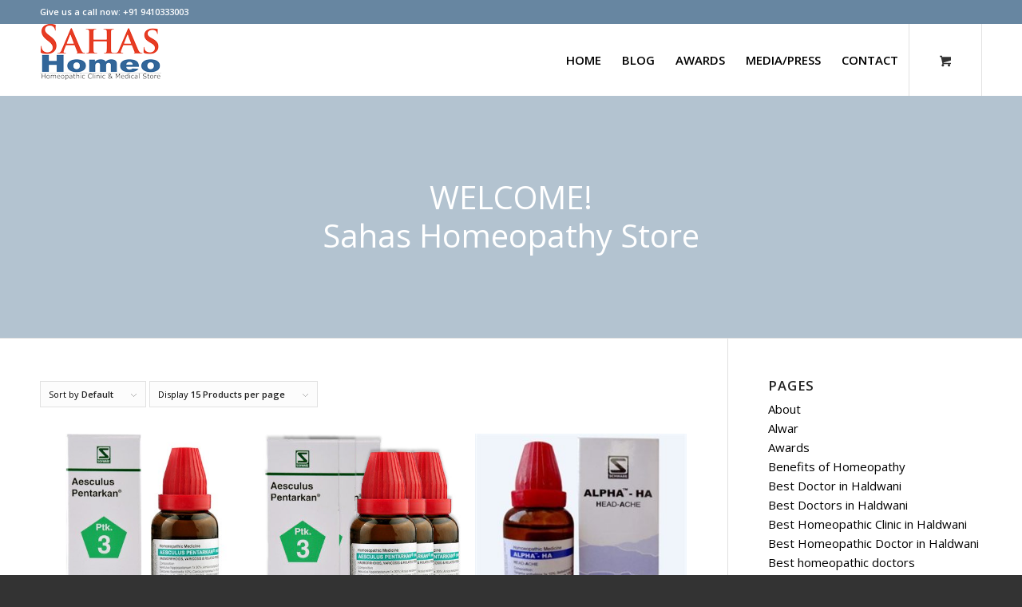

--- FILE ---
content_type: text/html; charset=UTF-8
request_url: https://sahashomeopathic.com/product-category/specific-drops/dr-willmar-schwabe-india-specific-drops/
body_size: 16382
content:
<!DOCTYPE html>
<html lang="en-US" class="html_stretched responsive av-preloader-disabled  html_header_top html_logo_left html_main_nav_header html_menu_right html_slim html_header_sticky html_header_shrinking html_header_topbar_active html_mobile_menu_phone html_header_searchicon_disabled html_content_align_center html_header_unstick_top html_header_stretch_disabled html_minimal_header html_av-submenu-hidden html_av-submenu-display-click html_av-overlay-side html_av-overlay-side-classic html_av-submenu-clone html_entry_id_16152 html_cart_at_menu av-cookies-no-cookie-consent av-no-preview av-default-lightbox html_text_menu_active av-mobile-menu-switch-default">
<head>
<meta charset="UTF-8" />
<meta name="robots" content="noindex, follow" />


<!-- mobile setting -->
<meta name="viewport" content="width=device-width, initial-scale=1">

<!-- Scripts/CSS and wp_head hook -->
<title>Dr. Willmar Schwabe India &#8211; Homeopathic Clinic Haldwani, Nainital, Uttarakhand</title>
<meta name='robots' content='max-image-preview:large' />
<style type="text/css">@font-face { font-family: 'star'; src: url('https://sahashomeopathic.com/wp-content/plugins/woocommerce/assets/fonts/star.eot'); src: url('https://sahashomeopathic.com/wp-content/plugins/woocommerce/assets/fonts/star.eot?#iefix') format('embedded-opentype'), 	  url('https://sahashomeopathic.com/wp-content/plugins/woocommerce/assets/fonts/star.woff') format('woff'), 	  url('https://sahashomeopathic.com/wp-content/plugins/woocommerce/assets/fonts/star.ttf') format('truetype'), 	  url('https://sahashomeopathic.com/wp-content/plugins/woocommerce/assets/fonts/star.svg#star') format('svg'); font-weight: normal; font-style: normal;  } @font-face { font-family: 'WooCommerce'; src: url('https://sahashomeopathic.com/wp-content/plugins/woocommerce/assets/fonts/WooCommerce.eot'); src: url('https://sahashomeopathic.com/wp-content/plugins/woocommerce/assets/fonts/WooCommerce.eot?#iefix') format('embedded-opentype'), 	  url('https://sahashomeopathic.com/wp-content/plugins/woocommerce/assets/fonts/WooCommerce.woff') format('woff'), 	  url('https://sahashomeopathic.com/wp-content/plugins/woocommerce/assets/fonts/WooCommerce.ttf') format('truetype'), 	  url('https://sahashomeopathic.com/wp-content/plugins/woocommerce/assets/fonts/WooCommerce.svg#WooCommerce') format('svg'); font-weight: normal; font-style: normal;  } </style><link rel="alternate" type="application/rss+xml" title="Homeopathic Clinic Haldwani, Nainital, Uttarakhand &raquo; Feed" href="https://sahashomeopathic.com/feed/" />
<link rel="alternate" type="application/rss+xml" title="Homeopathic Clinic Haldwani, Nainital, Uttarakhand &raquo; Dr. Willmar Schwabe India Category Feed" href="https://sahashomeopathic.com/product-category/specific-drops/dr-willmar-schwabe-india-specific-drops/feed/" />

<!-- google webfont font replacement -->

			<script type='text/javascript'>

				(function() {

					/*	check if webfonts are disabled by user setting via cookie - or user must opt in.	*/
					var html = document.getElementsByTagName('html')[0];
					var cookie_check = html.className.indexOf('av-cookies-needs-opt-in') >= 0 || html.className.indexOf('av-cookies-can-opt-out') >= 0;
					var allow_continue = true;
					var silent_accept_cookie = html.className.indexOf('av-cookies-user-silent-accept') >= 0;

					if( cookie_check && ! silent_accept_cookie )
					{
						if( ! document.cookie.match(/aviaCookieConsent/) || html.className.indexOf('av-cookies-session-refused') >= 0 )
						{
							allow_continue = false;
						}
						else
						{
							if( ! document.cookie.match(/aviaPrivacyRefuseCookiesHideBar/) )
							{
								allow_continue = false;
							}
							else if( ! document.cookie.match(/aviaPrivacyEssentialCookiesEnabled/) )
							{
								allow_continue = false;
							}
							else if( document.cookie.match(/aviaPrivacyGoogleWebfontsDisabled/) )
							{
								allow_continue = false;
							}
						}
					}

					if( allow_continue )
					{
						var f = document.createElement('link');

						f.type 	= 'text/css';
						f.rel 	= 'stylesheet';
						f.href 	= 'https://fonts.googleapis.com/css?family=Open+Sans:400,600&display=auto';
						f.id 	= 'avia-google-webfont';

						document.getElementsByTagName('head')[0].appendChild(f);
					}
				})();

			</script>
			<style id='wp-img-auto-sizes-contain-inline-css' type='text/css'>
img:is([sizes=auto i],[sizes^="auto," i]){contain-intrinsic-size:3000px 1500px}
/*# sourceURL=wp-img-auto-sizes-contain-inline-css */
</style>

<style id='wp-emoji-styles-inline-css' type='text/css'>

	img.wp-smiley, img.emoji {
		display: inline !important;
		border: none !important;
		box-shadow: none !important;
		height: 1em !important;
		width: 1em !important;
		margin: 0 0.07em !important;
		vertical-align: -0.1em !important;
		background: none !important;
		padding: 0 !important;
	}
/*# sourceURL=wp-emoji-styles-inline-css */
</style>
<link rel='stylesheet' id='wp-block-library-css' href='https://sahashomeopathic.com/wp-includes/css/dist/block-library/style.min.css?ver=6.9' type='text/css' media='all' />
<link rel='stylesheet' id='wc-blocks-style-css' href='https://sahashomeopathic.com/wp-content/plugins/woocommerce/assets/client/blocks/wc-blocks.css?ver=wc-10.4.3' type='text/css' media='all' />
<style id='global-styles-inline-css' type='text/css'>
:root{--wp--preset--aspect-ratio--square: 1;--wp--preset--aspect-ratio--4-3: 4/3;--wp--preset--aspect-ratio--3-4: 3/4;--wp--preset--aspect-ratio--3-2: 3/2;--wp--preset--aspect-ratio--2-3: 2/3;--wp--preset--aspect-ratio--16-9: 16/9;--wp--preset--aspect-ratio--9-16: 9/16;--wp--preset--color--black: #000000;--wp--preset--color--cyan-bluish-gray: #abb8c3;--wp--preset--color--white: #ffffff;--wp--preset--color--pale-pink: #f78da7;--wp--preset--color--vivid-red: #cf2e2e;--wp--preset--color--luminous-vivid-orange: #ff6900;--wp--preset--color--luminous-vivid-amber: #fcb900;--wp--preset--color--light-green-cyan: #7bdcb5;--wp--preset--color--vivid-green-cyan: #00d084;--wp--preset--color--pale-cyan-blue: #8ed1fc;--wp--preset--color--vivid-cyan-blue: #0693e3;--wp--preset--color--vivid-purple: #9b51e0;--wp--preset--color--metallic-red: #b02b2c;--wp--preset--color--maximum-yellow-red: #edae44;--wp--preset--color--yellow-sun: #eeee22;--wp--preset--color--palm-leaf: #83a846;--wp--preset--color--aero: #7bb0e7;--wp--preset--color--old-lavender: #745f7e;--wp--preset--color--steel-teal: #5f8789;--wp--preset--color--raspberry-pink: #d65799;--wp--preset--color--medium-turquoise: #4ecac2;--wp--preset--gradient--vivid-cyan-blue-to-vivid-purple: linear-gradient(135deg,rgb(6,147,227) 0%,rgb(155,81,224) 100%);--wp--preset--gradient--light-green-cyan-to-vivid-green-cyan: linear-gradient(135deg,rgb(122,220,180) 0%,rgb(0,208,130) 100%);--wp--preset--gradient--luminous-vivid-amber-to-luminous-vivid-orange: linear-gradient(135deg,rgb(252,185,0) 0%,rgb(255,105,0) 100%);--wp--preset--gradient--luminous-vivid-orange-to-vivid-red: linear-gradient(135deg,rgb(255,105,0) 0%,rgb(207,46,46) 100%);--wp--preset--gradient--very-light-gray-to-cyan-bluish-gray: linear-gradient(135deg,rgb(238,238,238) 0%,rgb(169,184,195) 100%);--wp--preset--gradient--cool-to-warm-spectrum: linear-gradient(135deg,rgb(74,234,220) 0%,rgb(151,120,209) 20%,rgb(207,42,186) 40%,rgb(238,44,130) 60%,rgb(251,105,98) 80%,rgb(254,248,76) 100%);--wp--preset--gradient--blush-light-purple: linear-gradient(135deg,rgb(255,206,236) 0%,rgb(152,150,240) 100%);--wp--preset--gradient--blush-bordeaux: linear-gradient(135deg,rgb(254,205,165) 0%,rgb(254,45,45) 50%,rgb(107,0,62) 100%);--wp--preset--gradient--luminous-dusk: linear-gradient(135deg,rgb(255,203,112) 0%,rgb(199,81,192) 50%,rgb(65,88,208) 100%);--wp--preset--gradient--pale-ocean: linear-gradient(135deg,rgb(255,245,203) 0%,rgb(182,227,212) 50%,rgb(51,167,181) 100%);--wp--preset--gradient--electric-grass: linear-gradient(135deg,rgb(202,248,128) 0%,rgb(113,206,126) 100%);--wp--preset--gradient--midnight: linear-gradient(135deg,rgb(2,3,129) 0%,rgb(40,116,252) 100%);--wp--preset--font-size--small: 1rem;--wp--preset--font-size--medium: 1.125rem;--wp--preset--font-size--large: 1.75rem;--wp--preset--font-size--x-large: clamp(1.75rem, 3vw, 2.25rem);--wp--preset--spacing--20: 0.44rem;--wp--preset--spacing--30: 0.67rem;--wp--preset--spacing--40: 1rem;--wp--preset--spacing--50: 1.5rem;--wp--preset--spacing--60: 2.25rem;--wp--preset--spacing--70: 3.38rem;--wp--preset--spacing--80: 5.06rem;--wp--preset--shadow--natural: 6px 6px 9px rgba(0, 0, 0, 0.2);--wp--preset--shadow--deep: 12px 12px 50px rgba(0, 0, 0, 0.4);--wp--preset--shadow--sharp: 6px 6px 0px rgba(0, 0, 0, 0.2);--wp--preset--shadow--outlined: 6px 6px 0px -3px rgb(255, 255, 255), 6px 6px rgb(0, 0, 0);--wp--preset--shadow--crisp: 6px 6px 0px rgb(0, 0, 0);}:root { --wp--style--global--content-size: 800px;--wp--style--global--wide-size: 1130px; }:where(body) { margin: 0; }.wp-site-blocks > .alignleft { float: left; margin-right: 2em; }.wp-site-blocks > .alignright { float: right; margin-left: 2em; }.wp-site-blocks > .aligncenter { justify-content: center; margin-left: auto; margin-right: auto; }:where(.is-layout-flex){gap: 0.5em;}:where(.is-layout-grid){gap: 0.5em;}.is-layout-flow > .alignleft{float: left;margin-inline-start: 0;margin-inline-end: 2em;}.is-layout-flow > .alignright{float: right;margin-inline-start: 2em;margin-inline-end: 0;}.is-layout-flow > .aligncenter{margin-left: auto !important;margin-right: auto !important;}.is-layout-constrained > .alignleft{float: left;margin-inline-start: 0;margin-inline-end: 2em;}.is-layout-constrained > .alignright{float: right;margin-inline-start: 2em;margin-inline-end: 0;}.is-layout-constrained > .aligncenter{margin-left: auto !important;margin-right: auto !important;}.is-layout-constrained > :where(:not(.alignleft):not(.alignright):not(.alignfull)){max-width: var(--wp--style--global--content-size);margin-left: auto !important;margin-right: auto !important;}.is-layout-constrained > .alignwide{max-width: var(--wp--style--global--wide-size);}body .is-layout-flex{display: flex;}.is-layout-flex{flex-wrap: wrap;align-items: center;}.is-layout-flex > :is(*, div){margin: 0;}body .is-layout-grid{display: grid;}.is-layout-grid > :is(*, div){margin: 0;}body{padding-top: 0px;padding-right: 0px;padding-bottom: 0px;padding-left: 0px;}a:where(:not(.wp-element-button)){text-decoration: underline;}:root :where(.wp-element-button, .wp-block-button__link){background-color: #32373c;border-width: 0;color: #fff;font-family: inherit;font-size: inherit;font-style: inherit;font-weight: inherit;letter-spacing: inherit;line-height: inherit;padding-top: calc(0.667em + 2px);padding-right: calc(1.333em + 2px);padding-bottom: calc(0.667em + 2px);padding-left: calc(1.333em + 2px);text-decoration: none;text-transform: inherit;}.has-black-color{color: var(--wp--preset--color--black) !important;}.has-cyan-bluish-gray-color{color: var(--wp--preset--color--cyan-bluish-gray) !important;}.has-white-color{color: var(--wp--preset--color--white) !important;}.has-pale-pink-color{color: var(--wp--preset--color--pale-pink) !important;}.has-vivid-red-color{color: var(--wp--preset--color--vivid-red) !important;}.has-luminous-vivid-orange-color{color: var(--wp--preset--color--luminous-vivid-orange) !important;}.has-luminous-vivid-amber-color{color: var(--wp--preset--color--luminous-vivid-amber) !important;}.has-light-green-cyan-color{color: var(--wp--preset--color--light-green-cyan) !important;}.has-vivid-green-cyan-color{color: var(--wp--preset--color--vivid-green-cyan) !important;}.has-pale-cyan-blue-color{color: var(--wp--preset--color--pale-cyan-blue) !important;}.has-vivid-cyan-blue-color{color: var(--wp--preset--color--vivid-cyan-blue) !important;}.has-vivid-purple-color{color: var(--wp--preset--color--vivid-purple) !important;}.has-metallic-red-color{color: var(--wp--preset--color--metallic-red) !important;}.has-maximum-yellow-red-color{color: var(--wp--preset--color--maximum-yellow-red) !important;}.has-yellow-sun-color{color: var(--wp--preset--color--yellow-sun) !important;}.has-palm-leaf-color{color: var(--wp--preset--color--palm-leaf) !important;}.has-aero-color{color: var(--wp--preset--color--aero) !important;}.has-old-lavender-color{color: var(--wp--preset--color--old-lavender) !important;}.has-steel-teal-color{color: var(--wp--preset--color--steel-teal) !important;}.has-raspberry-pink-color{color: var(--wp--preset--color--raspberry-pink) !important;}.has-medium-turquoise-color{color: var(--wp--preset--color--medium-turquoise) !important;}.has-black-background-color{background-color: var(--wp--preset--color--black) !important;}.has-cyan-bluish-gray-background-color{background-color: var(--wp--preset--color--cyan-bluish-gray) !important;}.has-white-background-color{background-color: var(--wp--preset--color--white) !important;}.has-pale-pink-background-color{background-color: var(--wp--preset--color--pale-pink) !important;}.has-vivid-red-background-color{background-color: var(--wp--preset--color--vivid-red) !important;}.has-luminous-vivid-orange-background-color{background-color: var(--wp--preset--color--luminous-vivid-orange) !important;}.has-luminous-vivid-amber-background-color{background-color: var(--wp--preset--color--luminous-vivid-amber) !important;}.has-light-green-cyan-background-color{background-color: var(--wp--preset--color--light-green-cyan) !important;}.has-vivid-green-cyan-background-color{background-color: var(--wp--preset--color--vivid-green-cyan) !important;}.has-pale-cyan-blue-background-color{background-color: var(--wp--preset--color--pale-cyan-blue) !important;}.has-vivid-cyan-blue-background-color{background-color: var(--wp--preset--color--vivid-cyan-blue) !important;}.has-vivid-purple-background-color{background-color: var(--wp--preset--color--vivid-purple) !important;}.has-metallic-red-background-color{background-color: var(--wp--preset--color--metallic-red) !important;}.has-maximum-yellow-red-background-color{background-color: var(--wp--preset--color--maximum-yellow-red) !important;}.has-yellow-sun-background-color{background-color: var(--wp--preset--color--yellow-sun) !important;}.has-palm-leaf-background-color{background-color: var(--wp--preset--color--palm-leaf) !important;}.has-aero-background-color{background-color: var(--wp--preset--color--aero) !important;}.has-old-lavender-background-color{background-color: var(--wp--preset--color--old-lavender) !important;}.has-steel-teal-background-color{background-color: var(--wp--preset--color--steel-teal) !important;}.has-raspberry-pink-background-color{background-color: var(--wp--preset--color--raspberry-pink) !important;}.has-medium-turquoise-background-color{background-color: var(--wp--preset--color--medium-turquoise) !important;}.has-black-border-color{border-color: var(--wp--preset--color--black) !important;}.has-cyan-bluish-gray-border-color{border-color: var(--wp--preset--color--cyan-bluish-gray) !important;}.has-white-border-color{border-color: var(--wp--preset--color--white) !important;}.has-pale-pink-border-color{border-color: var(--wp--preset--color--pale-pink) !important;}.has-vivid-red-border-color{border-color: var(--wp--preset--color--vivid-red) !important;}.has-luminous-vivid-orange-border-color{border-color: var(--wp--preset--color--luminous-vivid-orange) !important;}.has-luminous-vivid-amber-border-color{border-color: var(--wp--preset--color--luminous-vivid-amber) !important;}.has-light-green-cyan-border-color{border-color: var(--wp--preset--color--light-green-cyan) !important;}.has-vivid-green-cyan-border-color{border-color: var(--wp--preset--color--vivid-green-cyan) !important;}.has-pale-cyan-blue-border-color{border-color: var(--wp--preset--color--pale-cyan-blue) !important;}.has-vivid-cyan-blue-border-color{border-color: var(--wp--preset--color--vivid-cyan-blue) !important;}.has-vivid-purple-border-color{border-color: var(--wp--preset--color--vivid-purple) !important;}.has-metallic-red-border-color{border-color: var(--wp--preset--color--metallic-red) !important;}.has-maximum-yellow-red-border-color{border-color: var(--wp--preset--color--maximum-yellow-red) !important;}.has-yellow-sun-border-color{border-color: var(--wp--preset--color--yellow-sun) !important;}.has-palm-leaf-border-color{border-color: var(--wp--preset--color--palm-leaf) !important;}.has-aero-border-color{border-color: var(--wp--preset--color--aero) !important;}.has-old-lavender-border-color{border-color: var(--wp--preset--color--old-lavender) !important;}.has-steel-teal-border-color{border-color: var(--wp--preset--color--steel-teal) !important;}.has-raspberry-pink-border-color{border-color: var(--wp--preset--color--raspberry-pink) !important;}.has-medium-turquoise-border-color{border-color: var(--wp--preset--color--medium-turquoise) !important;}.has-vivid-cyan-blue-to-vivid-purple-gradient-background{background: var(--wp--preset--gradient--vivid-cyan-blue-to-vivid-purple) !important;}.has-light-green-cyan-to-vivid-green-cyan-gradient-background{background: var(--wp--preset--gradient--light-green-cyan-to-vivid-green-cyan) !important;}.has-luminous-vivid-amber-to-luminous-vivid-orange-gradient-background{background: var(--wp--preset--gradient--luminous-vivid-amber-to-luminous-vivid-orange) !important;}.has-luminous-vivid-orange-to-vivid-red-gradient-background{background: var(--wp--preset--gradient--luminous-vivid-orange-to-vivid-red) !important;}.has-very-light-gray-to-cyan-bluish-gray-gradient-background{background: var(--wp--preset--gradient--very-light-gray-to-cyan-bluish-gray) !important;}.has-cool-to-warm-spectrum-gradient-background{background: var(--wp--preset--gradient--cool-to-warm-spectrum) !important;}.has-blush-light-purple-gradient-background{background: var(--wp--preset--gradient--blush-light-purple) !important;}.has-blush-bordeaux-gradient-background{background: var(--wp--preset--gradient--blush-bordeaux) !important;}.has-luminous-dusk-gradient-background{background: var(--wp--preset--gradient--luminous-dusk) !important;}.has-pale-ocean-gradient-background{background: var(--wp--preset--gradient--pale-ocean) !important;}.has-electric-grass-gradient-background{background: var(--wp--preset--gradient--electric-grass) !important;}.has-midnight-gradient-background{background: var(--wp--preset--gradient--midnight) !important;}.has-small-font-size{font-size: var(--wp--preset--font-size--small) !important;}.has-medium-font-size{font-size: var(--wp--preset--font-size--medium) !important;}.has-large-font-size{font-size: var(--wp--preset--font-size--large) !important;}.has-x-large-font-size{font-size: var(--wp--preset--font-size--x-large) !important;}
/*# sourceURL=global-styles-inline-css */
</style>

<style id='woocommerce-inline-inline-css' type='text/css'>
.woocommerce form .form-row .required { visibility: visible; }
/*# sourceURL=woocommerce-inline-inline-css */
</style>
<link rel='stylesheet' id='avia-merged-styles-css' href='https://sahashomeopathic.com/wp-content/uploads/dynamic_avia/avia-merged-styles-52ad3c344b60925e0172ad1fa299561f---694f919c7bc83.css' type='text/css' media='all' />
<script type="text/javascript" src="https://sahashomeopathic.com/wp-includes/js/jquery/jquery.min.js?ver=3.7.1" id="jquery-core-js"></script>
<script type="text/javascript" src="https://sahashomeopathic.com/wp-includes/js/jquery/jquery-migrate.min.js?ver=3.4.1" id="jquery-migrate-js"></script>
<script type="text/javascript" src="https://sahashomeopathic.com/wp-content/plugins/woocommerce/assets/js/js-cookie/js.cookie.min.js?ver=2.1.4-wc.10.4.3" id="wc-js-cookie-js" defer="defer" data-wp-strategy="defer"></script>
<script type="text/javascript" id="wc-cart-fragments-js-extra">
/* <![CDATA[ */
var wc_cart_fragments_params = {"ajax_url":"/wp-admin/admin-ajax.php","wc_ajax_url":"/?wc-ajax=%%endpoint%%","cart_hash_key":"wc_cart_hash_96d56f2ce5464c5cffdf342e90c7b056","fragment_name":"wc_fragments_96d56f2ce5464c5cffdf342e90c7b056","request_timeout":"5000"};
//# sourceURL=wc-cart-fragments-js-extra
/* ]]> */
</script>
<script type="text/javascript" src="https://sahashomeopathic.com/wp-content/plugins/woocommerce/assets/js/frontend/cart-fragments.min.js?ver=10.4.3" id="wc-cart-fragments-js" defer="defer" data-wp-strategy="defer"></script>
<script type="text/javascript" src="https://sahashomeopathic.com/wp-content/plugins/woocommerce/assets/js/jquery-blockui/jquery.blockUI.min.js?ver=2.7.0-wc.10.4.3" id="wc-jquery-blockui-js" defer="defer" data-wp-strategy="defer"></script>
<script type="text/javascript" id="wc-add-to-cart-js-extra">
/* <![CDATA[ */
var wc_add_to_cart_params = {"ajax_url":"/wp-admin/admin-ajax.php","wc_ajax_url":"/?wc-ajax=%%endpoint%%","i18n_view_cart":"View cart","cart_url":"https://sahashomeopathic.com/cart/","is_cart":"","cart_redirect_after_add":"yes"};
//# sourceURL=wc-add-to-cart-js-extra
/* ]]> */
</script>
<script type="text/javascript" src="https://sahashomeopathic.com/wp-content/plugins/woocommerce/assets/js/frontend/add-to-cart.min.js?ver=10.4.3" id="wc-add-to-cart-js" defer="defer" data-wp-strategy="defer"></script>
<script type="text/javascript" id="woocommerce-js-extra">
/* <![CDATA[ */
var woocommerce_params = {"ajax_url":"/wp-admin/admin-ajax.php","wc_ajax_url":"/?wc-ajax=%%endpoint%%","i18n_password_show":"Show password","i18n_password_hide":"Hide password"};
//# sourceURL=woocommerce-js-extra
/* ]]> */
</script>
<script type="text/javascript" src="https://sahashomeopathic.com/wp-content/plugins/woocommerce/assets/js/frontend/woocommerce.min.js?ver=10.4.3" id="woocommerce-js" defer="defer" data-wp-strategy="defer"></script>
<script type="text/javascript" src="https://sahashomeopathic.com/wp-content/uploads/dynamic_avia/avia-head-scripts-1ecb691e07acef7d10b6e24aac33f05e---694f90b26072b.js" id="avia-head-scripts-js"></script>
<link rel="https://api.w.org/" href="https://sahashomeopathic.com/wp-json/" /><link rel="alternate" title="JSON" type="application/json" href="https://sahashomeopathic.com/wp-json/wp/v2/product_cat/1286" /><link rel="EditURI" type="application/rsd+xml" title="RSD" href="https://sahashomeopathic.com/xmlrpc.php?rsd" />
<meta name="generator" content="WordPress 6.9" />
<meta name="generator" content="WooCommerce 10.4.3" />


<!--[if lt IE 9]><script src="https://sahashomeopathic.com/wp-content/themes/Sahas/js/html5shiv.js"></script><![endif]--><link rel="profile" href="https://gmpg.org/xfn/11" />
<link rel="alternate" type="application/rss+xml" title="Homeopathic Clinic Haldwani, Nainital, Uttarakhand RSS2 Feed" href="https://sahashomeopathic.com/feed/" />
<link rel="pingback" href="https://sahashomeopathic.com/xmlrpc.php" />
	<noscript><style>.woocommerce-product-gallery{ opacity: 1 !important; }</style></noscript>
	
<!-- To speed up the rendering and to display the site as fast as possible to the user we include some styles and scripts for above the fold content inline -->
<script type="text/javascript">'use strict';var avia_is_mobile=!1;if(/Android|webOS|iPhone|iPad|iPod|BlackBerry|IEMobile|Opera Mini/i.test(navigator.userAgent)&&'ontouchstart' in document.documentElement){avia_is_mobile=!0;document.documentElement.className+=' avia_mobile '}
else{document.documentElement.className+=' avia_desktop '};document.documentElement.className+=' js_active ';(function(){var e=['-webkit-','-moz-','-ms-',''],n='',o=!1,a=!1;for(var t in e){if(e[t]+'transform' in document.documentElement.style){o=!0;n=e[t]+'transform'};if(e[t]+'perspective' in document.documentElement.style){a=!0}};if(o){document.documentElement.className+=' avia_transform '};if(a){document.documentElement.className+=' avia_transform3d '};if(typeof document.getElementsByClassName=='function'&&typeof document.documentElement.getBoundingClientRect=='function'&&avia_is_mobile==!1){if(n&&window.innerHeight>0){setTimeout(function(){var e=0,o={},a=0,t=document.getElementsByClassName('av-parallax'),i=window.pageYOffset||document.documentElement.scrollTop;for(e=0;e<t.length;e++){t[e].style.top='0px';o=t[e].getBoundingClientRect();a=Math.ceil((window.innerHeight+i-o.top)*0.3);t[e].style[n]='translate(0px, '+a+'px)';t[e].style.top='auto';t[e].className+=' enabled-parallax '}},50)}}})();</script><link rel="icon" href="https://sahashomeopathic.com/wp-content/uploads/2022/09/sahashomeopathic_logo-1.png" sizes="32x32" />
<link rel="icon" href="https://sahashomeopathic.com/wp-content/uploads/2022/09/sahashomeopathic_logo-1.png" sizes="192x192" />
<link rel="apple-touch-icon" href="https://sahashomeopathic.com/wp-content/uploads/2022/09/sahashomeopathic_logo-1.png" />
<meta name="msapplication-TileImage" content="https://sahashomeopathic.com/wp-content/uploads/2022/09/sahashomeopathic_logo-1.png" />
		<style type="text/css" id="wp-custom-css">
			#menu-item-8204{
	display:none!important;
}

/* html{
	background:#f6f6f6!important;
} */
/*  Menu CSS */
/* 
#wpmega-menu-avia a[title='dark-menu']{
    font-size: 14px!important;
    font-weight: bold!important;
	text-decoration: underline!important;
    margin-top: 4px!important;
	pointer-events: none!important;
}


#wpmega-menu-avia{
	display:flex!important;
	justify-content:center!important;
}

.av-burger-menu-main, #menu-item-search{
    display: none!important;
}

.wp-megamenu-main-wrapper.wpmm-orientation-horizontal ul.wpmm-mega-wrapper li.wpmega-horizontal-center .wpmm-sub-menu-wrap {
    width: 1190px!important;
}

#wpmega-menu-avia, #wpmega-menu-avia > li, #wpmega-menu-avia > li:hover{
    background: #6786a1!important;
}

#wpmega-menu-avia li a:before{
    background: none!important
}

.fixed-circle-images img{
width: 60px!important;
    height: 60px!important;
    object-fit: cover!important;
    border: 1px solid #0002!important;
    border-radius: 100px!important;

}
.first-slider .n2-thumbnail-dot picture{
	display:none!important;
}
.first-slider .nextend-thumbnail-scroller
{
justify-content:center!important;
}
.first-slider .nextend-thumbnail-scroller .n2-thumbnail-dot{
background: #fff!important;
    opacity: 1!important;
}
.first-slider .nextend-thumbnail-scroller .n2-ss-caption{
background: #fff!important;
    color: #000!important;
    padding: 10px 30px!important;
    width: 120px!important;
	height:auto!important;
}
.first-slider .nextend-thumbnail-scroller .n2-ss-caption div{
    color: #000!important;
}

.first-slider .nextend-thumbnail-scroller .n2-ss-caption div:focus,.first-slider .nextend-thumbnail-scroller .n2-ss-caption:focus,.first-slider .nextend-thumbnail-scroller .n2-thumbnail-dot:focus{
    color: #bf55ec!important;
}
.first-slider .n2-ss-slider-controls,.first-slider .nextend-thumbnail-inner{
	background:#fff!important;
background-color:#fff!important;
}
#main {
	background:#f6f6f6!important;
	background-color:#f6f6f6!important;
}
.page-id-16754 footer{
	display:none;
}

.heateor_sss_sharing_container,.page-id-16754 footer{
display:none!important;
}

#main {
    padding-top: 0px!important;
}
 */
/* .header-icon-menu .premium-sub-menu li a i{
	position:relative!important;
	top:0px!important;
}
.header-icon-menu .premium-sub-menu{
 left: -139px!important;
 padding: 8px!important;

}


.header-icon-menu li:nth-child(1) a i, .header-icon-menu li:nth-child(2) a i, .header-icon-menu li:nth-child(3) a i:nth-child(1){
position: absolute;
    top: -2px;
    left: 0px;
    right: 0px;
    font-size: 26px;
}

 */
/* #menu-icon-menu{
position: relative!important;
    top: 15px;
}

.overflow-hidden .elementor-widget-container{
	overflow:hidden!important;
}

.product-slider-dev .wpsp-pagination-dot{
display:none!important;
}

.product-slider-dev #wps-slider-section .wps-product-image {
    border: 0px!important;
}

.footer-all-menus .premium-nav-menu-container{
    box-shadow: none!important;
    background: none!important;
}

.footer-all-menus .premium-nav-menu-container li a{
  padding: 0px!important;

}

.search-result-counter 
{
    position: relative!important;
    display: block!important;
}
#scroll-top-link{
	display:none!important;
}

#hfe-search-submit{
    cursor: pointer!important;
} */
/* Footer CSs */
/* 
#wpmm-wrap-avia3{
   background: none!important;
   background-color: none!important;
   border: none!important;
}
#socket .sub_menu_socket li {
    padding: 0 1px!important;
}

#wpmm-wrap-avia3 li a::before{
background:none!important;
}

@media only screen and (max-width:768px){
	
	#product-search button{
    position: absolute;
    top: 0px;
    right: 0px;
    padding: 12px;
    background: #316599;
    color: #fff;
    border: none;
    border: 2px solid #316599;
}

	, #main{
		background:#fff!important;
		background-color:#fff!important;
	}
	
	 .header-icon-menu-mob .premium-sub-menu li a i{
	position:relative!important;
	top:0px!important;
}
 .header-icon-menu-mob .premium-sub-menu{
 left: -139px!important;
 padding: 8px!important;

}


 .header-icon-menu-mob li a i, .header-icon-menu-mob li a i, .header-icon-menu-mob li a i{
position: absolute;
    top: 10px;
    left: 0px;
    right: 0px;
    font-size: 26px;
}
	
.header-icon-menu-mob li a span
{
    position: relative!important;
    top: 10px;
}
	
 #menu-mobile-menu-icon
	{
justify-content: space-between!important;
	  position: relative!important;
    top: -14px;
		padding-top: 4px!important;
	}
 .fixed-menu-bottom
{
    position: fixed!important;
    width: 100%!important;
    bottom: 0px!important;
    z-index: 9999999!important;
    background: #fff!important;
    padding: 10px!important;
}
 .fixed-menu-bottom .premium-main-nav-menu > .premium-active-item > .premium-menu-link {
       border-top: 2px solid!important;
}
 .mob-product-slider .wpsp-pagination-dot{
  display: none!important;
}

 .mob-product-slider .wpsf-product-title a {
    font-size: 12px!important;
    font-weight: 16px!important;
    line-height: 13px!important;
    font-weight: 500!important;
}

 .all-mob-blog img{
    width: 100%!important;
    height: 200px!important;
    object-fit: cover!important;
}	
	 .all-mob-blog{
		margin-bottom:-60px!important;
	}
.wa__btn_popup {
    right: 10px!important;
    bottom: 75px!important;
}
	html{
  min-width: 12px!important;
background:#fff!important;		
		background-color:#fff!important;
	}
	.wa__btn_popup_txt{
		display:none!important;
	}	
.mb-product-searchbar input{
    padding: 12px!important;
    width: 100%!important;
    border-color: #0003!important;
}	
.fixed-menu-bottom #menu-mobile-menu-icon i{
font-size:22px!important;
}	
}
 */		</style>
		<style type="text/css">
		@font-face {font-family: 'entypo-fontello-enfold'; font-weight: normal; font-style: normal; font-display: auto;
		src: url('https://sahashomeopathic.com/wp-content/themes/Sahas/config-templatebuilder/avia-template-builder/assets/fonts/entypo-fontello-enfold/entypo-fontello-enfold.woff2') format('woff2'),
		url('https://sahashomeopathic.com/wp-content/themes/Sahas/config-templatebuilder/avia-template-builder/assets/fonts/entypo-fontello-enfold/entypo-fontello-enfold.woff') format('woff'),
		url('https://sahashomeopathic.com/wp-content/themes/Sahas/config-templatebuilder/avia-template-builder/assets/fonts/entypo-fontello-enfold/entypo-fontello-enfold.ttf') format('truetype'),
		url('https://sahashomeopathic.com/wp-content/themes/Sahas/config-templatebuilder/avia-template-builder/assets/fonts/entypo-fontello-enfold/entypo-fontello-enfold.svg#entypo-fontello-enfold') format('svg'),
		url('https://sahashomeopathic.com/wp-content/themes/Sahas/config-templatebuilder/avia-template-builder/assets/fonts/entypo-fontello-enfold/entypo-fontello-enfold.eot'),
		url('https://sahashomeopathic.com/wp-content/themes/Sahas/config-templatebuilder/avia-template-builder/assets/fonts/entypo-fontello-enfold/entypo-fontello-enfold.eot?#iefix') format('embedded-opentype');
		}

		#top .avia-font-entypo-fontello-enfold, body .avia-font-entypo-fontello-enfold, html body [data-av_iconfont='entypo-fontello-enfold']:before{ font-family: 'entypo-fontello-enfold'; }
		
		@font-face {font-family: 'entypo-fontello'; font-weight: normal; font-style: normal; font-display: auto;
		src: url('https://sahashomeopathic.com/wp-content/themes/Sahas/config-templatebuilder/avia-template-builder/assets/fonts/entypo-fontello/entypo-fontello.woff2') format('woff2'),
		url('https://sahashomeopathic.com/wp-content/themes/Sahas/config-templatebuilder/avia-template-builder/assets/fonts/entypo-fontello/entypo-fontello.woff') format('woff'),
		url('https://sahashomeopathic.com/wp-content/themes/Sahas/config-templatebuilder/avia-template-builder/assets/fonts/entypo-fontello/entypo-fontello.ttf') format('truetype'),
		url('https://sahashomeopathic.com/wp-content/themes/Sahas/config-templatebuilder/avia-template-builder/assets/fonts/entypo-fontello/entypo-fontello.svg#entypo-fontello') format('svg'),
		url('https://sahashomeopathic.com/wp-content/themes/Sahas/config-templatebuilder/avia-template-builder/assets/fonts/entypo-fontello/entypo-fontello.eot'),
		url('https://sahashomeopathic.com/wp-content/themes/Sahas/config-templatebuilder/avia-template-builder/assets/fonts/entypo-fontello/entypo-fontello.eot?#iefix') format('embedded-opentype');
		}

		#top .avia-font-entypo-fontello, body .avia-font-entypo-fontello, html body [data-av_iconfont='entypo-fontello']:before{ font-family: 'entypo-fontello'; }
		</style>

<!--
Debugging Info for Theme support: 

Theme: Sahas
Version: 7.0
Installed: Sahas
AviaFramework Version: 5.6
AviaBuilder Version: 6.0
aviaElementManager Version: 1.0.1
ML:1536-PU:48-PLA:6
WP:6.9
Compress: CSS:all theme files - JS:all theme files
Updates: disabled
PLAu:5
-->
</head>

<body id="top" class="archive tax-product_cat term-dr-willmar-schwabe-india-specific-drops term-1286 wp-custom-logo wp-theme-Sahas stretched rtl_columns av-curtain-numeric open_sans  theme-Sahas woocommerce woocommerce-page woocommerce-no-js avia-responsive-images-support avia-woocommerce-30" itemscope="itemscope" itemtype="https://schema.org/WebPage" >

	
	<div id='wrap_all'>

	
<header id='header' class='all_colors header_color light_bg_color  av_header_top av_logo_left av_main_nav_header av_menu_right av_slim av_header_sticky av_header_shrinking av_header_stretch_disabled av_mobile_menu_phone av_header_searchicon_disabled av_header_unstick_top av_minimal_header av_bottom_nav_disabled  av_alternate_logo_active av_header_border_disabled' aria-label="Header" data-av_shrink_factor='50' role="banner" itemscope="itemscope" itemtype="https://schema.org/WPHeader" >

		<div id='header_meta' class='container_wrap container_wrap_meta  av_secondary_right av_extra_header_active av_phone_active_left av_entry_id_16152'>

			      <div class='container'>
			      <nav class='sub_menu'  role="navigation" itemscope="itemscope" itemtype="https://schema.org/SiteNavigationElement" ><ul role="menu" class="menu" id="avia2-menu"><li role="menuitem" id="menu-item-8204" class="menu-item menu-item-type-post_type menu-item-object-page menu-item-8204"><a href="https://sahashomeopathic.com/?page_id=8167">Shop</a></li>
</ul></nav><div class='phone-info with_nav'><div>Give us a call now: +91  9410333003</div></div>			      </div>
		</div>

		<div  id='header_main' class='container_wrap container_wrap_logo'>

        <div class='container av-logo-container'><div class='inner-container'><span class='logo avia-standard-logo'><a href='https://sahashomeopathic.com/' class='' aria-label='sahashomeopathic_logo' title='sahashomeopathic_logo'><img src="https://sahashomeopathic.com/wp-content/uploads/2021/01/sahashomeopathic_logo-1.png" height="100" width="300" alt='Homeopathic Clinic Haldwani, Nainital, Uttarakhand' title='sahashomeopathic_logo' /></a></span><nav class='main_menu' data-selectname='Select a page'  role="navigation" itemscope="itemscope" itemtype="https://schema.org/SiteNavigationElement" ><div class="avia-menu av-main-nav-wrap"><ul role="menu" class="menu av-main-nav" id="avia-menu"><li role="menuitem" id="menu-item-18479" class="menu-item menu-item-type-post_type menu-item-object-page menu-item-home menu-item-top-level menu-item-top-level-1"><a href="https://sahashomeopathic.com/" itemprop="url" tabindex="0"><span class="avia-bullet"></span><span class="avia-menu-text">Home</span><span class="avia-menu-fx"><span class="avia-arrow-wrap"><span class="avia-arrow"></span></span></span></a></li>
<li role="menuitem" id="menu-item-8192" class="menu-item menu-item-type-post_type menu-item-object-page menu-item-top-level menu-item-top-level-2"><a href="https://sahashomeopathic.com/blog/" itemprop="url" tabindex="0"><span class="avia-bullet"></span><span class="avia-menu-text">Blog</span><span class="avia-menu-fx"><span class="avia-arrow-wrap"><span class="avia-arrow"></span></span></span></a></li>
<li role="menuitem" id="menu-item-19066" class="menu-item menu-item-type-post_type menu-item-object-page menu-item-top-level menu-item-top-level-3"><a href="https://sahashomeopathic.com/awards/" itemprop="url" tabindex="0"><span class="avia-bullet"></span><span class="avia-menu-text">Awards</span><span class="avia-menu-fx"><span class="avia-arrow-wrap"><span class="avia-arrow"></span></span></span></a></li>
<li role="menuitem" id="menu-item-19060" class="menu-item menu-item-type-post_type menu-item-object-page menu-item-top-level menu-item-top-level-4"><a href="https://sahashomeopathic.com/mediapress/" itemprop="url" tabindex="0"><span class="avia-bullet"></span><span class="avia-menu-text">Media/Press</span><span class="avia-menu-fx"><span class="avia-arrow-wrap"><span class="avia-arrow"></span></span></span></a></li>
<li role="menuitem" id="menu-item-19051" class="menu-item menu-item-type-post_type menu-item-object-page menu-item-top-level menu-item-top-level-5"><a href="https://sahashomeopathic.com/contact/" itemprop="url" tabindex="0"><span class="avia-bullet"></span><span class="avia-menu-text">Contact</span><span class="avia-menu-fx"><span class="avia-arrow-wrap"><span class="avia-arrow"></span></span></span></a></li>
<li class="av-burger-menu-main menu-item-avia-special av-small-burger-icon" role="menuitem">
	        			<a href="#" aria-label="Menu" aria-hidden="false">
							<span class="av-hamburger av-hamburger--spin av-js-hamburger">
								<span class="av-hamburger-box">
						          <span class="av-hamburger-inner"></span>
						          <strong>Menu</strong>
								</span>
							</span>
							<span class="avia_hidden_link_text">Menu</span>
						</a>
	        		   </li></ul></div><ul id="menu-item-shop" class = 'menu-item cart_dropdown ' data-success='was added to the cart'><li class="cart_dropdown_first"><a class='cart_dropdown_link avia-svg-icon avia-font-svg_entypo-fontello' href='https://sahashomeopathic.com/cart/'><div class="av-cart-container" data-av_svg_icon='basket' data-av_iconset='svg_entypo-fontello'><svg version="1.1" xmlns="http://www.w3.org/2000/svg" width="29" height="32" viewBox="0 0 29 32" preserveAspectRatio="xMidYMid meet" aria-labelledby='av-svg-title-1' aria-describedby='av-svg-desc-1' role="graphics-symbol" aria-hidden="true">
<title id='av-svg-title-1'>Shopping Cart</title>
<desc id='av-svg-desc-1'>Shopping Cart</desc>
<path d="M4.8 27.2q0-1.28 0.96-2.24t2.24-0.96q1.344 0 2.272 0.96t0.928 2.24q0 1.344-0.928 2.272t-2.272 0.928q-1.28 0-2.24-0.928t-0.96-2.272zM20.8 27.2q0-1.28 0.96-2.24t2.24-0.96q1.344 0 2.272 0.96t0.928 2.24q0 1.344-0.928 2.272t-2.272 0.928q-1.28 0-2.24-0.928t-0.96-2.272zM10.496 19.648q-1.152 0.32-1.088 0.736t1.408 0.416h17.984v2.432q0 0.64-0.64 0.64h-20.928q-0.64 0-0.64-0.64v-2.432l-0.32-1.472-3.136-14.528h-3.136v-2.56q0-0.64 0.64-0.64h4.992q0.64 0 0.64 0.64v2.752h22.528v8.768q0 0.704-0.576 0.832z"></path>
</svg></div><span class='av-cart-counter '>0</span><span class="avia_hidden_link_text">Shopping Cart</span></a><!--<span class='cart_subtotal'><span class="woocommerce-Price-amount amount"><bdi><span class="woocommerce-Price-currencySymbol">&#8377;</span>0.00</bdi></span></span>--><div class="dropdown_widget dropdown_widget_cart"><div class="avia-arrow"></div><div class="widget_shopping_cart_content"></div></div></li></ul></nav></div> </div> 
		<!-- end container_wrap-->
		</div>
<div class="header_bg"></div>
<!-- end header -->
</header>

	<div id='main' class='all_colors' data-scroll-offset='88'>

	<div id="av_product_description" class="avia-section main_color  avia-no-border-styling avia-full-stretch av-parallax-section av-section-color-overlay-active avia-bg-style-parallax container_wrap fullsize avia-section-large" data-section-bg-repeat="stretch" style='color:#ffffff;'><div class="av-parallax avia-full-stretch" data-avia-parallax-ratio="0.3"><div class="av-parallax-inner av-parallax-woo" style="background-image: url(http://sahashomeopathic.com/wp-content/uploads/2022/09/homeopathic-clinic-haldwani.jpg); background-attachment: scroll; background-position: 50% 50%; background-repeat: no-repeat;"></div></div><div class="av-section-color-overlay-wrap"><div class="av-section-color-overlay" style="opacity: 0.5; background-color: #6786a1; "></div><div class="container"><main class="template-page content av-content-full alpha units"><h1 class='av-banner-description'><p>WELCOME!<br />
Sahas Homeopathy Store</p>
</h1></main></div></div></div><div class='container_wrap container_wrap_first main_color sidebar_right template-shop shop_columns_3'><div class="container"><header class="woocommerce-products-header">
			<h1 class="woocommerce-products-header__title page-title">Dr. Willmar Schwabe India</h1>
	
	</header>
<main class='template-shop content av-content-small alpha units'  role="main" itemprop="mainContentOfPage" itemscope="itemscope" itemtype="https://schema.org/SomeProducts" ><div class='entry-content-wrapper'><div class="woocommerce-notices-wrapper"></div><div class="product-sorting avia-product-sorting"><ul class="sort-param sort-param-order"><li><span class='currently-selected'>Sort by <strong>Default</strong></span><ul><li class="current-param"><a class='avia-product-sorting-link' data-href='?avia_extended_shop_select=yes&product_order=default' rel="nofollow"><span class='avia-bullet'></span>Default</a></li><li><a class='avia-product-sorting-link' data-href='?product_sort=asc&avia_extended_shop_select=yes&product_order=menu_order' rel="nofollow"><span class='avia-bullet'></span>Custom</a></li><li><a class='avia-product-sorting-link' data-href='?product_sort=asc&avia_extended_shop_select=yes&product_order=title' rel="nofollow"><span class='avia-bullet'></span>Name</a></li><li><a class='avia-product-sorting-link' data-href='?product_sort=asc&avia_extended_shop_select=yes&product_order=price' rel="nofollow"><span class='avia-bullet'></span>Price</a></li><li><a class='avia-product-sorting-link' data-href='?product_sort=asc&avia_extended_shop_select=yes&product_order=date' rel="nofollow"><span class='avia-bullet'></span>Date</a></li><li><a class='avia-product-sorting-link' data-href='?avia_extended_shop_select=yes&product_order=popularity' rel="nofollow"><span class='avia-bullet'></span>Popularity (sales)</a></li><li><a class='avia-product-sorting-link' data-href='?avia_extended_shop_select=yes&product_order=rating' rel="nofollow"><span class='avia-bullet'></span>Average rating</a></li><li><a class='avia-product-sorting-link' data-href='?product_sort=asc&avia_extended_shop_select=yes&product_order=relevance' rel="nofollow"><span class='avia-bullet'></span>Relevance</a></li><li><a class='avia-product-sorting-link' data-href='?avia_extended_shop_select=yes&product_order=rand' rel="nofollow"><span class='avia-bullet'></span>Random</a></li><li><a class='avia-product-sorting-link' data-href='?product_sort=asc&avia_extended_shop_select=yes&product_order=id' rel="nofollow"><span class='avia-bullet'></span>Product ID</a></li></ul></li></ul><ul class='sort-param sort-param-count'><li><span class='currently-selected'>Display <strong>15 Products per page </strong></span><ul><li class="current-param"><a class='avia-product-sorting-link' data-href='?paged=1&avia_extended_shop_select=yes&product_order=default&product_count=15' rel="nofollow">		<span class='avia-bullet'></span>15 Products per page</a></li><li><a class='avia-product-sorting-link' data-href='?paged=1&avia_extended_shop_select=yes&product_order=default&product_count=30' rel="nofollow">	<span class='avia-bullet'></span>30 Products per page</a></li><li><a class='avia-product-sorting-link' data-href='?paged=1&avia_extended_shop_select=yes&product_order=default&product_count=45' rel="nofollow">	<span class='avia-bullet'></span>45 Products per page</a></li></ul></li></ul></div><ul class="products columns-3">
<li class="product type-product post-16152 status-publish first instock product_cat-dr-willmar-schwabe-india-specific-drops has-post-thumbnail sale shipping-taxable purchasable product-type-simple">
	<div class='inner_product main_color wrapped_style noLightbox product_on_sale av-product-class-minimal'><a href="https://sahashomeopathic.com/shop/specific-drops/dr-willmar-schwabe-india-specific-drops/aesculus-pentarkan-drop/" class="woocommerce-LoopProduct-link woocommerce-loop-product__link"><div class="thumbnail_container"><img loading="lazy" width="400" height="400" src="https://sahashomeopathic.com/wp-content/uploads/2022/10/AESCULUS_PENTARKAN_DROP.jpg" class="wp-image-16153 avia-img-lazy-loading-16153 attachment-shop_catalog size-shop_catalog wp-post-image" alt="AESCULUS_PENTARKAN_DROP" decoding="async" srcset="https://sahashomeopathic.com/wp-content/uploads/2022/10/AESCULUS_PENTARKAN_DROP.jpg 400w, https://sahashomeopathic.com/wp-content/uploads/2022/10/AESCULUS_PENTARKAN_DROP-300x300.jpg 300w, https://sahashomeopathic.com/wp-content/uploads/2022/10/AESCULUS_PENTARKAN_DROP-100x100.jpg 100w, https://sahashomeopathic.com/wp-content/uploads/2022/10/AESCULUS_PENTARKAN_DROP-80x80.jpg 80w, https://sahashomeopathic.com/wp-content/uploads/2022/10/AESCULUS_PENTARKAN_DROP-36x36.jpg 36w, https://sahashomeopathic.com/wp-content/uploads/2022/10/AESCULUS_PENTARKAN_DROP-180x180.jpg 180w, https://sahashomeopathic.com/wp-content/uploads/2022/10/AESCULUS_PENTARKAN_DROP-120x120.jpg 120w" sizes="(max-width: 400px) 100vw, 400px" /><span class="cart-loading"></span></div><div class='inner_product_header'><div class='avia-arrow'></div><div class='inner_product_header_table'><div class='inner_product_header_cell'><h2 class="woocommerce-loop-product__title">Aesculus Pentarkan Drop</h2>
	<span class="price"><del aria-hidden="true"><span class="woocommerce-Price-amount amount"><bdi><span class="woocommerce-Price-currencySymbol">&#8377;</span>160.00</bdi></span></del> <span class="screen-reader-text">Original price was: &#8377;160.00.</span><ins aria-hidden="true"><span class="woocommerce-Price-amount amount"><bdi><span class="woocommerce-Price-currencySymbol">&#8377;</span>152.00</bdi></span></ins><span class="screen-reader-text">Current price is: &#8377;152.00.</span></span>

	<span class="onsale">Sale!</span>
	</div></div></div></a></div></li>
<li class="product type-product post-16155 status-publish instock product_cat-dr-willmar-schwabe-india-specific-drops has-post-thumbnail sale shipping-taxable purchasable product-type-simple">
	<div class='inner_product main_color wrapped_style noLightbox product_on_sale av-product-class-minimal'><a href="https://sahashomeopathic.com/shop/specific-drops/dr-willmar-schwabe-india-specific-drops/aesculus-pentarkan-drop-2/" class="woocommerce-LoopProduct-link woocommerce-loop-product__link"><div class="thumbnail_container"><img loading="lazy" width="400" height="400" src="https://sahashomeopathic.com/wp-content/uploads/2022/10/AESCULUS_PENTARKAN_DROPcopy2.jpg" class="wp-image-16156 avia-img-lazy-loading-16156 attachment-shop_catalog size-shop_catalog wp-post-image" alt="AESCULUS_PENTARKAN_DROPcopy2" decoding="async" srcset="https://sahashomeopathic.com/wp-content/uploads/2022/10/AESCULUS_PENTARKAN_DROPcopy2.jpg 400w, https://sahashomeopathic.com/wp-content/uploads/2022/10/AESCULUS_PENTARKAN_DROPcopy2-300x300.jpg 300w, https://sahashomeopathic.com/wp-content/uploads/2022/10/AESCULUS_PENTARKAN_DROPcopy2-100x100.jpg 100w, https://sahashomeopathic.com/wp-content/uploads/2022/10/AESCULUS_PENTARKAN_DROPcopy2-80x80.jpg 80w, https://sahashomeopathic.com/wp-content/uploads/2022/10/AESCULUS_PENTARKAN_DROPcopy2-36x36.jpg 36w, https://sahashomeopathic.com/wp-content/uploads/2022/10/AESCULUS_PENTARKAN_DROPcopy2-180x180.jpg 180w, https://sahashomeopathic.com/wp-content/uploads/2022/10/AESCULUS_PENTARKAN_DROPcopy2-120x120.jpg 120w" sizes="(max-width: 400px) 100vw, 400px" /><span class="cart-loading"></span></div><div class='inner_product_header'><div class='avia-arrow'></div><div class='inner_product_header_table'><div class='inner_product_header_cell'><h2 class="woocommerce-loop-product__title">Aesculus Pentarkan Drop</h2>
	<span class="price"><del aria-hidden="true"><span class="woocommerce-Price-amount amount"><bdi><span class="woocommerce-Price-currencySymbol">&#8377;</span>480.00</bdi></span></del> <span class="screen-reader-text">Original price was: &#8377;480.00.</span><ins aria-hidden="true"><span class="woocommerce-Price-amount amount"><bdi><span class="woocommerce-Price-currencySymbol">&#8377;</span>420.00</bdi></span></ins><span class="screen-reader-text">Current price is: &#8377;420.00.</span></span>

	<span class="onsale">Sale!</span>
	</div></div></div></a></div></li>
<li class="product type-product post-16158 status-publish last instock product_cat-dr-willmar-schwabe-india-specific-drops has-post-thumbnail sale shipping-taxable purchasable product-type-simple">
	<div class='inner_product main_color wrapped_style noLightbox product_on_sale av-product-class-minimal'><a href="https://sahashomeopathic.com/shop/specific-drops/dr-willmar-schwabe-india-specific-drops/alpha-ha-drop-for-head-ache/" class="woocommerce-LoopProduct-link woocommerce-loop-product__link"><div class="thumbnail_container"><img loading="lazy" width="300" height="300" src="https://sahashomeopathic.com/wp-content/uploads/2022/10/ALPHA_HA_DROPS.jpg" class="wp-image-16159 avia-img-lazy-loading-16159 attachment-shop_catalog size-shop_catalog wp-post-image" alt="ALPHA_HA_DROPS" decoding="async" srcset="https://sahashomeopathic.com/wp-content/uploads/2022/10/ALPHA_HA_DROPS.jpg 300w, https://sahashomeopathic.com/wp-content/uploads/2022/10/ALPHA_HA_DROPS-100x100.jpg 100w, https://sahashomeopathic.com/wp-content/uploads/2022/10/ALPHA_HA_DROPS-80x80.jpg 80w, https://sahashomeopathic.com/wp-content/uploads/2022/10/ALPHA_HA_DROPS-36x36.jpg 36w, https://sahashomeopathic.com/wp-content/uploads/2022/10/ALPHA_HA_DROPS-180x180.jpg 180w, https://sahashomeopathic.com/wp-content/uploads/2022/10/ALPHA_HA_DROPS-120x120.jpg 120w" sizes="(max-width: 300px) 100vw, 300px" /><span class="cart-loading"></span></div><div class='inner_product_header'><div class='avia-arrow'></div><div class='inner_product_header_table'><div class='inner_product_header_cell'><h2 class="woocommerce-loop-product__title">Alpha &#8211; HA Drop (For Head-Ache)</h2>
	<span class="price"><del aria-hidden="true"><span class="woocommerce-Price-amount amount"><bdi><span class="woocommerce-Price-currencySymbol">&#8377;</span>105.00</bdi></span></del> <span class="screen-reader-text">Original price was: &#8377;105.00.</span><ins aria-hidden="true"><span class="woocommerce-Price-amount amount"><bdi><span class="woocommerce-Price-currencySymbol">&#8377;</span>100.00</bdi></span></ins><span class="screen-reader-text">Current price is: &#8377;100.00.</span></span>

	<span class="onsale">Sale!</span>
	</div></div></div></a></div></li>
<li class="product type-product post-16161 status-publish first instock product_cat-dr-willmar-schwabe-india-specific-drops has-post-thumbnail sale shipping-taxable purchasable product-type-simple">
	<div class='inner_product main_color wrapped_style noLightbox product_on_sale av-product-class-minimal'><a href="https://sahashomeopathic.com/shop/specific-drops/dr-willmar-schwabe-india-specific-drops/alpha-mp-for-muscular-pain/" class="woocommerce-LoopProduct-link woocommerce-loop-product__link"><div class="thumbnail_container"><img width="400" height="400" src="https://sahashomeopathic.com/wp-content/uploads/2022/10/ALPHA_MP_DROP.jpg" class="wp-image-16162 avia-img-lazy-loading-16162 attachment-shop_catalog size-shop_catalog wp-post-image" alt="ALPHA_MP_DROP" decoding="async" loading="lazy" srcset="https://sahashomeopathic.com/wp-content/uploads/2022/10/ALPHA_MP_DROP.jpg 400w, https://sahashomeopathic.com/wp-content/uploads/2022/10/ALPHA_MP_DROP-300x300.jpg 300w, https://sahashomeopathic.com/wp-content/uploads/2022/10/ALPHA_MP_DROP-100x100.jpg 100w, https://sahashomeopathic.com/wp-content/uploads/2022/10/ALPHA_MP_DROP-80x80.jpg 80w, https://sahashomeopathic.com/wp-content/uploads/2022/10/ALPHA_MP_DROP-36x36.jpg 36w, https://sahashomeopathic.com/wp-content/uploads/2022/10/ALPHA_MP_DROP-180x180.jpg 180w, https://sahashomeopathic.com/wp-content/uploads/2022/10/ALPHA_MP_DROP-120x120.jpg 120w" sizes="auto, (max-width: 400px) 100vw, 400px" /><span class="cart-loading"></span></div><div class='inner_product_header'><div class='avia-arrow'></div><div class='inner_product_header_table'><div class='inner_product_header_cell'><h2 class="woocommerce-loop-product__title">Alpha &#8211; MP (For Muscular Pain)</h2>
	<span class="price"><del aria-hidden="true"><span class="woocommerce-Price-amount amount"><bdi><span class="woocommerce-Price-currencySymbol">&#8377;</span>110.00</bdi></span></del> <span class="screen-reader-text">Original price was: &#8377;110.00.</span><ins aria-hidden="true"><span class="woocommerce-Price-amount amount"><bdi><span class="woocommerce-Price-currencySymbol">&#8377;</span>105.00</bdi></span></ins><span class="screen-reader-text">Current price is: &#8377;105.00.</span></span>

	<span class="onsale">Sale!</span>
	</div></div></div></a></div></li>
<li class="product type-product post-16164 status-publish instock product_cat-dr-willmar-schwabe-india-specific-drops has-post-thumbnail sale shipping-taxable purchasable product-type-simple">
	<div class='inner_product main_color wrapped_style noLightbox product_on_sale av-product-class-minimal'><a href="https://sahashomeopathic.com/shop/specific-drops/dr-willmar-schwabe-india-specific-drops/alpha-ts-drop/" class="woocommerce-LoopProduct-link woocommerce-loop-product__link"><div class="thumbnail_container"><img width="400" height="400" src="https://sahashomeopathic.com/wp-content/uploads/2022/10/ALPHA_TS_DROP.jpg" class="wp-image-16165 avia-img-lazy-loading-16165 attachment-shop_catalog size-shop_catalog wp-post-image" alt="ALPHA_TS_DROP" decoding="async" loading="lazy" srcset="https://sahashomeopathic.com/wp-content/uploads/2022/10/ALPHA_TS_DROP.jpg 400w, https://sahashomeopathic.com/wp-content/uploads/2022/10/ALPHA_TS_DROP-300x300.jpg 300w, https://sahashomeopathic.com/wp-content/uploads/2022/10/ALPHA_TS_DROP-100x100.jpg 100w, https://sahashomeopathic.com/wp-content/uploads/2022/10/ALPHA_TS_DROP-80x80.jpg 80w, https://sahashomeopathic.com/wp-content/uploads/2022/10/ALPHA_TS_DROP-36x36.jpg 36w, https://sahashomeopathic.com/wp-content/uploads/2022/10/ALPHA_TS_DROP-180x180.jpg 180w, https://sahashomeopathic.com/wp-content/uploads/2022/10/ALPHA_TS_DROP-120x120.jpg 120w" sizes="auto, (max-width: 400px) 100vw, 400px" /><span class="cart-loading"></span></div><div class='inner_product_header'><div class='avia-arrow'></div><div class='inner_product_header_table'><div class='inner_product_header_cell'><h2 class="woocommerce-loop-product__title">Alpha &#8211; TS Drop</h2>
	<span class="price"><del aria-hidden="true"><span class="woocommerce-Price-amount amount"><bdi><span class="woocommerce-Price-currencySymbol">&#8377;</span>110.00</bdi></span></del> <span class="screen-reader-text">Original price was: &#8377;110.00.</span><ins aria-hidden="true"><span class="woocommerce-Price-amount amount"><bdi><span class="woocommerce-Price-currencySymbol">&#8377;</span>104.00</bdi></span></ins><span class="screen-reader-text">Current price is: &#8377;104.00.</span></span>

	<span class="onsale">Sale!</span>
	</div></div></div></a></div></li>
<li class="product type-product post-16167 status-publish last instock product_cat-dr-willmar-schwabe-india-specific-drops has-post-thumbnail sale shipping-taxable purchasable product-type-simple">
	<div class='inner_product main_color wrapped_style noLightbox product_on_sale av-product-class-minimal'><a href="https://sahashomeopathic.com/shop/specific-drops/dr-willmar-schwabe-india-specific-drops/alpha-wd-for-weak-defence-system/" class="woocommerce-LoopProduct-link woocommerce-loop-product__link"><div class="thumbnail_container"><img width="400" height="400" src="https://sahashomeopathic.com/wp-content/uploads/2022/10/ALPHA_WD_DROP.jpg" class="wp-image-16168 avia-img-lazy-loading-16168 attachment-shop_catalog size-shop_catalog wp-post-image" alt="ALPHA_WD_DROP" decoding="async" loading="lazy" srcset="https://sahashomeopathic.com/wp-content/uploads/2022/10/ALPHA_WD_DROP.jpg 400w, https://sahashomeopathic.com/wp-content/uploads/2022/10/ALPHA_WD_DROP-300x300.jpg 300w, https://sahashomeopathic.com/wp-content/uploads/2022/10/ALPHA_WD_DROP-100x100.jpg 100w, https://sahashomeopathic.com/wp-content/uploads/2022/10/ALPHA_WD_DROP-80x80.jpg 80w, https://sahashomeopathic.com/wp-content/uploads/2022/10/ALPHA_WD_DROP-36x36.jpg 36w, https://sahashomeopathic.com/wp-content/uploads/2022/10/ALPHA_WD_DROP-180x180.jpg 180w, https://sahashomeopathic.com/wp-content/uploads/2022/10/ALPHA_WD_DROP-120x120.jpg 120w" sizes="auto, (max-width: 400px) 100vw, 400px" /><span class="cart-loading"></span></div><div class='inner_product_header'><div class='avia-arrow'></div><div class='inner_product_header_table'><div class='inner_product_header_cell'><h2 class="woocommerce-loop-product__title">Alpha &#8211; WD (For Weak Defence System)</h2>
	<span class="price"><del aria-hidden="true"><span class="woocommerce-Price-amount amount"><bdi><span class="woocommerce-Price-currencySymbol">&#8377;</span>110.00</bdi></span></del> <span class="screen-reader-text">Original price was: &#8377;110.00.</span><ins aria-hidden="true"><span class="woocommerce-Price-amount amount"><bdi><span class="woocommerce-Price-currencySymbol">&#8377;</span>105.00</bdi></span></ins><span class="screen-reader-text">Current price is: &#8377;105.00.</span></span>

	<span class="onsale">Sale!</span>
	</div></div></div></a></div></li>
<li class="product type-product post-16194 status-publish first instock product_cat-dr-willmar-schwabe-india-specific-drops has-post-thumbnail sale shipping-taxable purchasable product-type-simple">
	<div class='inner_product main_color wrapped_style noLightbox product_on_sale av-product-class-minimal'><a href="https://sahashomeopathic.com/shop/specific-drops/dr-willmar-schwabe-india-specific-drops/damiaplant-drop/" class="woocommerce-LoopProduct-link woocommerce-loop-product__link"><div class="thumbnail_container"><img width="450" height="450" src="https://sahashomeopathic.com/wp-content/uploads/2022/10/Damiaplant-450x450.jpg" class="wp-image-16195 avia-img-lazy-loading-16195 attachment-shop_catalog size-shop_catalog wp-post-image" alt="Damiaplant" decoding="async" loading="lazy" srcset="https://sahashomeopathic.com/wp-content/uploads/2022/10/Damiaplant-450x450.jpg 450w, https://sahashomeopathic.com/wp-content/uploads/2022/10/Damiaplant-300x300.jpg 300w, https://sahashomeopathic.com/wp-content/uploads/2022/10/Damiaplant-100x100.jpg 100w, https://sahashomeopathic.com/wp-content/uploads/2022/10/Damiaplant-600x600.jpg 600w, https://sahashomeopathic.com/wp-content/uploads/2022/10/Damiaplant-80x80.jpg 80w, https://sahashomeopathic.com/wp-content/uploads/2022/10/Damiaplant-768x768.jpg 768w, https://sahashomeopathic.com/wp-content/uploads/2022/10/Damiaplant-36x36.jpg 36w, https://sahashomeopathic.com/wp-content/uploads/2022/10/Damiaplant-180x180.jpg 180w, https://sahashomeopathic.com/wp-content/uploads/2022/10/Damiaplant-705x705.jpg 705w, https://sahashomeopathic.com/wp-content/uploads/2022/10/Damiaplant-120x120.jpg 120w, https://sahashomeopathic.com/wp-content/uploads/2022/10/Damiaplant.jpg 1000w" sizes="auto, (max-width: 450px) 100vw, 450px" /><span class="cart-loading"></span></div><div class='inner_product_header'><div class='avia-arrow'></div><div class='inner_product_header_table'><div class='inner_product_header_cell'><h2 class="woocommerce-loop-product__title">Damiaplant Drop</h2>
	<span class="price"><del aria-hidden="true"><span class="woocommerce-Price-amount amount"><bdi><span class="woocommerce-Price-currencySymbol">&#8377;</span>369.00</bdi></span></del> <span class="screen-reader-text">Original price was: &#8377;369.00.</span><ins aria-hidden="true"><span class="woocommerce-Price-amount amount"><bdi><span class="woocommerce-Price-currencySymbol">&#8377;</span>351.00</bdi></span></ins><span class="screen-reader-text">Current price is: &#8377;351.00.</span></span>

	<span class="onsale">Sale!</span>
	</div></div></div></a></div></li>
<li class="product type-product post-16197 status-publish instock product_cat-dr-willmar-schwabe-india-specific-drops has-post-thumbnail sale shipping-taxable purchasable product-type-simple">
	<div class='inner_product main_color wrapped_style noLightbox product_on_sale av-product-class-minimal'><a href="https://sahashomeopathic.com/shop/specific-drops/dr-willmar-schwabe-india-specific-drops/damiaplant-drop-2/" class="woocommerce-LoopProduct-link woocommerce-loop-product__link"><div class="thumbnail_container"><img width="400" height="400" src="https://sahashomeopathic.com/wp-content/uploads/2022/10/damiaplant_3.png" class="wp-image-16198 avia-img-lazy-loading-16198 attachment-shop_catalog size-shop_catalog wp-post-image" alt="damiaplant_3" decoding="async" loading="lazy" srcset="https://sahashomeopathic.com/wp-content/uploads/2022/10/damiaplant_3.png 400w, https://sahashomeopathic.com/wp-content/uploads/2022/10/damiaplant_3-300x300.png 300w, https://sahashomeopathic.com/wp-content/uploads/2022/10/damiaplant_3-100x100.png 100w, https://sahashomeopathic.com/wp-content/uploads/2022/10/damiaplant_3-80x80.png 80w, https://sahashomeopathic.com/wp-content/uploads/2022/10/damiaplant_3-36x36.png 36w, https://sahashomeopathic.com/wp-content/uploads/2022/10/damiaplant_3-180x180.png 180w, https://sahashomeopathic.com/wp-content/uploads/2022/10/damiaplant_3-120x120.png 120w" sizes="auto, (max-width: 400px) 100vw, 400px" /><span class="cart-loading"></span></div><div class='inner_product_header'><div class='avia-arrow'></div><div class='inner_product_header_table'><div class='inner_product_header_cell'><h2 class="woocommerce-loop-product__title">Damiaplant Drop</h2>
	<span class="price"><del aria-hidden="true"><span class="woocommerce-Price-amount amount"><bdi><span class="woocommerce-Price-currencySymbol">&#8377;</span>1,107.00</bdi></span></del> <span class="screen-reader-text">Original price was: &#8377;1,107.00.</span><ins aria-hidden="true"><span class="woocommerce-Price-amount amount"><bdi><span class="woocommerce-Price-currencySymbol">&#8377;</span>1,052.00</bdi></span></ins><span class="screen-reader-text">Current price is: &#8377;1,052.00.</span></span>

	<span class="onsale">Sale!</span>
	</div></div></div></a></div></li>
<li class="product type-product post-16228 status-publish last instock product_cat-dr-willmar-schwabe-india-specific-drops has-post-thumbnail sale shipping-taxable purchasable product-type-simple">
	<div class='inner_product main_color wrapped_style noLightbox product_on_sale av-product-class-minimal'><a href="https://sahashomeopathic.com/shop/specific-drops/dr-willmar-schwabe-india-specific-drops/lilium-tigr-pentarkan/" class="woocommerce-LoopProduct-link woocommerce-loop-product__link"><div class="thumbnail_container"><img width="400" height="400" src="https://sahashomeopathic.com/wp-content/uploads/2022/10/lilium_tig_pentarkan.jpg" class="wp-image-16229 avia-img-lazy-loading-16229 attachment-shop_catalog size-shop_catalog wp-post-image" alt="lilium_tig_pentarkan" decoding="async" loading="lazy" srcset="https://sahashomeopathic.com/wp-content/uploads/2022/10/lilium_tig_pentarkan.jpg 400w, https://sahashomeopathic.com/wp-content/uploads/2022/10/lilium_tig_pentarkan-300x300.jpg 300w, https://sahashomeopathic.com/wp-content/uploads/2022/10/lilium_tig_pentarkan-100x100.jpg 100w, https://sahashomeopathic.com/wp-content/uploads/2022/10/lilium_tig_pentarkan-80x80.jpg 80w, https://sahashomeopathic.com/wp-content/uploads/2022/10/lilium_tig_pentarkan-36x36.jpg 36w, https://sahashomeopathic.com/wp-content/uploads/2022/10/lilium_tig_pentarkan-180x180.jpg 180w, https://sahashomeopathic.com/wp-content/uploads/2022/10/lilium_tig_pentarkan-120x120.jpg 120w" sizes="auto, (max-width: 400px) 100vw, 400px" /><span class="cart-loading"></span></div><div class='inner_product_header'><div class='avia-arrow'></div><div class='inner_product_header_table'><div class='inner_product_header_cell'><h2 class="woocommerce-loop-product__title">Lilium Tigr. Pentarkan</h2>
	<span class="price"><del aria-hidden="true"><span class="woocommerce-Price-amount amount"><bdi><span class="woocommerce-Price-currencySymbol">&#8377;</span>170.00</bdi></span></del> <span class="screen-reader-text">Original price was: &#8377;170.00.</span><ins aria-hidden="true"><span class="woocommerce-Price-amount amount"><bdi><span class="woocommerce-Price-currencySymbol">&#8377;</span>162.00</bdi></span></ins><span class="screen-reader-text">Current price is: &#8377;162.00.</span></span>

	<span class="onsale">Sale!</span>
	</div></div></div></a></div></li>
</ul>
</div></main><aside class='sidebar sidebar_right   alpha units' aria-label="Sidebar"  role="complementary" itemscope="itemscope" itemtype="https://schema.org/WPSideBar" ><div class="inner_sidebar extralight-border"><section class="widget widget_pages"><h3 class='widgettitle'>Pages</h3><ul><li class="page_item page-item-3304"><a href="https://sahashomeopathic.com/about-best-known-homeopathy-clinic-in-haldwani/">About</a></li>
<li class="page_item page-item-5043"><a href="https://sahashomeopathic.com/alwar/">Alwar</a></li>
<li class="page_item page-item-4341"><a href="https://sahashomeopathic.com/awards/">Awards</a></li>
<li class="page_item page-item-3314"><a href="https://sahashomeopathic.com/benefits/">Benefits of Homeopathy</a></li>
<li class="page_item page-item-3907"><a href="https://sahashomeopathic.com/best-doctor-in-haldwani/">Best Doctor in Haldwani</a></li>
<li class="page_item page-item-3611"><a href="https://sahashomeopathic.com/best-doctors-in-haldwani-city/">Best Doctors in Haldwani</a></li>
<li class="page_item page-item-3801"><a href="https://sahashomeopathic.com/homeopathic-clinic-haldwani/">Best Homeopathic Clinic in Haldwani</a></li>
<li class="page_item page-item-3925"><a href="https://sahashomeopathic.com/best-doctor-haldwani/">Best Homeopathic Doctor in Haldwani</a></li>
<li class="page_item page-item-5616"><a href="https://sahashomeopathic.com/sahas-homeopathic-clinic-haldwani/">Best homeopathic doctors</a></li>
<li class="page_item page-item-4649"><a href="https://sahashomeopathic.com/best-homeopathy-doctor-rudrapur/">Best Homeopathy Doctor in Rudrapur</a></li>
<li class="page_item page-item-3979"><a href="https://sahashomeopathic.com/best-hospital-in-kumaon/">Best Hospital in Kumaon division</a></li>
<li class="page_item page-item-505 "><a href="https://sahashomeopathic.com/blog/">Blog</a></li>
<li class="page_item page-item-3324"><a href="https://sahashomeopathic.com/calorie-chart/">Calorie Chart</a></li>
<li class="page_item page-item-8080"><a href="https://sahashomeopathic.com/cart/">Cart</a></li>
<li class="page_item page-item-8081"><a href="https://sahashomeopathic.com/checkout/">Checkout</a></li>
<li class="page_item page-item-1167"><a href="https://sahashomeopathic.com/contact/">Contact</a></li>
<li class="page_item page-item-3326"><a href="https://sahashomeopathic.com/diet-chart/">Diet Chart</a></li>
<li class="page_item page-item-3328"><a href="https://sahashomeopathic.com/diseases/">Diseases</a></li>
<li class="page_item page-item-4292"><a href="https://sahashomeopathic.com/dr-khusbu-pandey/">Dr. Khusbu Pandey</a></li>
<li class="page_item page-item-4363"><a href="https://sahashomeopathic.com/dr-khushbu-pandey/">Dr. Khushbu Pandey</a></li>
<li class="page_item page-item-3982"><a href="https://sahashomeopathic.com/dr-naveen-chandra-pandey/">Dr. Naveen Chandra Pandey</a></li>
<li class="page_item page-item-3299"><a href="https://sahashomeopathic.com/get-advise-now-from-expert-doctors/">Get advise now from expert doctors</a></li>
<li class="page_item page-item-5309"><a href="https://sahashomeopathic.com/going-eco-friendly/">Going eco-friendly</a></li>
<li class="page_item page-item-3322"><a href="https://sahashomeopathic.com/height-weight-chart/">Height-Weight Chart</a></li>
<li class="page_item page-item-734"><a href="https://sahashomeopathic.com/home/">Home</a></li>
<li class="page_item page-item-8055"><a href="https://sahashomeopathic.com/welcome/">Home Sahas</a></li>
<li class="page_item page-item-8166"><a href="https://sahashomeopathic.com/homepage/">Home Store</a></li>
<li class="page_item page-item-3619"><a href="https://sahashomeopathic.com/homeopathy-store-haldwani/">Homeopathic Medical Store in Haldwani</a></li>
<li class="page_item page-item-3854"><a href="https://sahashomeopathic.com/homeopathic-treatment/">Homeopathic Treatment</a></li>
<li class="page_item page-item-3951"><a href="https://sahashomeopathic.com/homeopathic-treatment-diarrhoea-haldwani/">Homeopathic treatment for Low Blood Pressure (Low BP) in Haldwani</a></li>
<li class="page_item page-item-3851"><a href="https://sahashomeopathic.com/homeopathic-clinic-locator/">Homeopathic treatment for Ovary cyst in Haldwani</a></li>
<li class="page_item page-item-4604"><a href="https://sahashomeopathic.com/homeopathic-treatments/">Homeopathic Treatments</a></li>
<li class="page_item page-item-3621"><a href="https://sahashomeopathic.com/homeopathy-haldwani/">Homeopathy : Haldwani</a></li>
<li class="page_item page-item-4643"><a href="https://sahashomeopathic.com/homeopathy-doctor-almora/">Homeopathy Doctor in Almora</a></li>
<li class="page_item page-item-4647"><a href="https://sahashomeopathic.com/homeopathy-doctor-rudrapur/">Homeopathy Doctor in Rudrapur</a></li>
<li class="page_item page-item-3312"><a href="https://sahashomeopathic.com/homeopathy-education-remedies/">Homeopathy Education and Knowledge</a></li>
<li class="page_item page-item-3953"><a href="https://sahashomeopathic.com/homeopathy-treatment-for-gallbladder-stones/">Homeopathy treatment for Gallbladder stones</a></li>
<li class="page_item page-item-7952"><a href="https://sahashomeopathic.com/">Homepage</a></li>
<li class="page_item page-item-16674"><a href="https://sahashomeopathic.com/homepage-2/">Homepage</a></li>
<li class="page_item page-item-3972"><a href="https://sahashomeopathic.com/hospital-in-haldwani/">Hospital in Haldwani</a></li>
<li class="page_item page-item-4017"><a href="https://sahashomeopathic.com/jaipur/">JAIPUR</a></li>
<li class="page_item page-item-3615"><a href="https://sahashomeopathic.com/kidney-failurerenal-failure-haldwani/">Kidney Failure/ Renal Failure Treatment in Haldwani</a></li>
<li class="page_item page-item-3930"><a href="https://sahashomeopathic.com/lipoma-treatment-homeopathy-kamoun/">Lipoma treatment through Homeopathy in Kamoun</a></li>
<li class="page_item page-item-3307"><a href="https://sahashomeopathic.com/mediapress/">Media/Press</a></li>
<li class="page_item page-item-8082"><a href="https://sahashomeopathic.com/my-account/">My account</a></li>
<li class="page_item page-item-3491"><a href="https://sahashomeopathic.com/press/">Press Releases</a></li>
<li class="page_item page-item-3607"><a href="https://sahashomeopathic.com/sahas-homeo-hospital-in-haldwani/">Sahas Homeo Hospital in Haldwani</a></li>
<li class="page_item page-item-5284"><a href="https://sahashomeopathic.com/sahas-homeopathic-booklet-1/">Sahas Homeopathic Booklet 1</a></li>
<li class="page_item page-item-5298"><a href="https://sahashomeopathic.com/sahas-homeopathic-booklet-2/">Sahas Homeopathic Booklet 2</a></li>
<li class="page_item page-item-5304"><a href="https://sahashomeopathic.com/sahas-homeopathic-booklet-3/">Sahas Homeopathic Booklet 3</a></li>
<li class="page_item page-item-3318"><a href="https://sahashomeopathic.com/specialty/">Specialty</a></li>
<li class="page_item page-item-12047"><a href="https://sahashomeopathic.com/test-home-del/">Test Home Del</a></li>
<li class="page_item page-item-3320"><a href="https://sahashomeopathic.com/testimonial/">Testimonial</a></li>
<li class="page_item page-item-3316"><a href="https://sahashomeopathic.com/treatments/">Treatments</a></li>
</ul><span class="seperator extralight-border"></span></section><section class="widget widget_categories"><h3 class='widgettitle'>Categories</h3><ul>	<li class="cat-item cat-item-33"><a href="https://sahashomeopathic.com/category/cure/">cure</a>
</li>
	<li class="cat-item cat-item-1174"><a href="https://sahashomeopathic.com/category/news/">News</a>
</li>
	<li class="cat-item cat-item-1175"><a href="https://sahashomeopathic.com/category/personal/">Personal</a>
</li>
	<li class="cat-item cat-item-1"><a href="https://sahashomeopathic.com/category/uncategorized/">Uncategorized</a>
</li>
</ul><span class="seperator extralight-border"></span></section><section class="widget widget_archive"><h3 class='widgettitle'>Archive</h3><ul>	<li><a href='https://sahashomeopathic.com/2021/07/'>July 2021</a></li>
	<li><a href='https://sahashomeopathic.com/2021/01/'>January 2021</a></li>
	<li><a href='https://sahashomeopathic.com/2020/12/'>December 2020</a></li>
	<li><a href='https://sahashomeopathic.com/2020/11/'>November 2020</a></li>
	<li><a href='https://sahashomeopathic.com/2020/10/'>October 2020</a></li>
	<li><a href='https://sahashomeopathic.com/2020/09/'>September 2020</a></li>
	<li><a href='https://sahashomeopathic.com/2020/08/'>August 2020</a></li>
	<li><a href='https://sahashomeopathic.com/2020/07/'>July 2020</a></li>
	<li><a href='https://sahashomeopathic.com/2020/06/'>June 2020</a></li>
	<li><a href='https://sahashomeopathic.com/2020/05/'>May 2020</a></li>
	<li><a href='https://sahashomeopathic.com/2020/03/'>March 2020</a></li>
	<li><a href='https://sahashomeopathic.com/2020/01/'>January 2020</a></li>
	<li><a href='https://sahashomeopathic.com/2019/12/'>December 2019</a></li>
	<li><a href='https://sahashomeopathic.com/2019/11/'>November 2019</a></li>
	<li><a href='https://sahashomeopathic.com/2019/10/'>October 2019</a></li>
	<li><a href='https://sahashomeopathic.com/2018/12/'>December 2018</a></li>
	<li><a href='https://sahashomeopathic.com/2018/11/'>November 2018</a></li>
	<li><a href='https://sahashomeopathic.com/2018/10/'>October 2018</a></li>
	<li><a href='https://sahashomeopathic.com/2018/02/'>February 2018</a></li>
	<li><a href='https://sahashomeopathic.com/2018/01/'>January 2018</a></li>
	<li><a href='https://sahashomeopathic.com/2017/12/'>December 2017</a></li>
	<li><a href='https://sahashomeopathic.com/2017/11/'>November 2017</a></li>
	<li><a href='https://sahashomeopathic.com/2014/08/'>August 2014</a></li>
	<li><a href='https://sahashomeopathic.com/2014/05/'>May 2014</a></li>
	<li><a href='https://sahashomeopathic.com/2014/02/'>February 2014</a></li>
	<li><a href='https://sahashomeopathic.com/2013/12/'>December 2013</a></li>
	<li><a href='https://sahashomeopathic.com/2013/01/'>January 2013</a></li>
	<li><a href='https://sahashomeopathic.com/2012/08/'>August 2012</a></li>
	<li><a href='https://sahashomeopathic.com/2012/05/'>May 2012</a></li>
</ul><span class="seperator extralight-border"></span></section></div></aside></div></div>

	
				<footer class='container_wrap socket_color' id='socket'  role="contentinfo" itemscope="itemscope" itemtype="https://schema.org/WPFooter" aria-label="Copyright and company info" >
                    <div class='container'>

                        <span class='copyright'>2025 Sahashomeopathic.com All rights reserved, Hosted by <a href="https://www.meshcreation.com">Mesh Creation</a> </span>

                        <nav class='sub_menu_socket'  role="navigation" itemscope="itemscope" itemtype="https://schema.org/SiteNavigationElement" ><div class="avia3-menu"><ul role="menu" class="menu" id="avia3-menu"><li role="menuitem" id="menu-item-17274" class="menu-item menu-item-type-custom menu-item-object-custom menu-item-top-level menu-item-top-level-1"><a href="https://sahashomeopathic.com/dev/" itemprop="url" tabindex="0"><span class="avia-bullet"></span><span class="avia-menu-text">Home</span><span class="avia-menu-fx"><span class="avia-arrow-wrap"><span class="avia-arrow"></span></span></span></a></li>
<li role="menuitem" id="menu-item-17275" class="menu-item menu-item-type-custom menu-item-object-custom menu-item-top-level menu-item-top-level-2"><a href="#" itemprop="url" tabindex="0"><span class="avia-bullet"></span><span class="avia-menu-text">Categories</span><span class="avia-menu-fx"><span class="avia-arrow-wrap"><span class="avia-arrow"></span></span></span></a></li>
<li role="menuitem" id="menu-item-17276" class="menu-item menu-item-type-custom menu-item-object-custom menu-item-top-level menu-item-top-level-3"><a href="#" itemprop="url" tabindex="0"><span class="avia-bullet"></span><span class="avia-menu-text">Labs</span><span class="avia-menu-fx"><span class="avia-arrow-wrap"><span class="avia-arrow"></span></span></span></a></li>
<li role="menuitem" id="menu-item-17277" class="menu-item menu-item-type-custom menu-item-object-custom menu-item-top-level menu-item-top-level-4"><a href="#" itemprop="url" tabindex="0"><span class="avia-bullet"></span><span class="avia-menu-text">Diseases</span><span class="avia-menu-fx"><span class="avia-arrow-wrap"><span class="avia-arrow"></span></span></span></a></li>
<li role="menuitem" id="menu-item-17278" class="menu-item menu-item-type-custom menu-item-object-custom menu-item-top-level menu-item-top-level-5"><a href="#" itemprop="url" tabindex="0"><span class="avia-bullet"></span><span class="avia-menu-text">Account</span><span class="avia-menu-fx"><span class="avia-arrow-wrap"><span class="avia-arrow"></span></span></span></a></li>
</ul></div></nav>
                    </div>

	            <!-- ####### END SOCKET CONTAINER ####### -->
				</footer>


					<!-- end main -->
		</div>

		<!-- end wrap_all --></div>
<a href='#top' title='Scroll to top' id='scroll-top-link' class='avia-svg-icon avia-font-svg_entypo-fontello' data-av_svg_icon='up-open' data-av_iconset='svg_entypo-fontello' tabindex='-1' aria-hidden='true'>
	<svg version="1.1" xmlns="http://www.w3.org/2000/svg" width="19" height="32" viewBox="0 0 19 32" preserveAspectRatio="xMidYMid meet" aria-labelledby='av-svg-title-20' aria-describedby='av-svg-desc-20' role="graphics-symbol" aria-hidden="true">
<title id='av-svg-title-20'>Scroll to top</title>
<desc id='av-svg-desc-20'>Scroll to top</desc>
<path d="M18.048 18.24q0.512 0.512 0.512 1.312t-0.512 1.312q-1.216 1.216-2.496 0l-6.272-6.016-6.272 6.016q-1.28 1.216-2.496 0-0.512-0.512-0.512-1.312t0.512-1.312l7.488-7.168q0.512-0.512 1.28-0.512t1.28 0.512z"></path>
</svg>	<span class="avia_hidden_link_text">Scroll to top</span>
</a>

<div id="fb-root"></div>

<script type="speculationrules">
{"prefetch":[{"source":"document","where":{"and":[{"href_matches":"/*"},{"not":{"href_matches":["/wp-*.php","/wp-admin/*","/wp-content/uploads/*","/wp-content/*","/wp-content/plugins/*","/wp-content/themes/Sahas/*","/*\\?(.+)"]}},{"not":{"selector_matches":"a[rel~=\"nofollow\"]"}},{"not":{"selector_matches":".no-prefetch, .no-prefetch a"}}]},"eagerness":"conservative"}]}
</script>

 <script type='text/javascript'>
 /* <![CDATA[ */  
var avia_framework_globals = avia_framework_globals || {};
    avia_framework_globals.frameworkUrl = 'https://sahashomeopathic.com/wp-content/themes/Sahas/framework/';
    avia_framework_globals.installedAt = 'https://sahashomeopathic.com/wp-content/themes/Sahas/';
    avia_framework_globals.ajaxurl = 'https://sahashomeopathic.com/wp-admin/admin-ajax.php';
/* ]]> */ 
</script>
 
 	<script type='text/javascript'>
		(function () {
			var c = document.body.className;
			c = c.replace(/woocommerce-no-js/, 'woocommerce-js');
			document.body.className = c;
		})();
	</script>
	<script type="text/javascript" src="https://sahashomeopathic.com/wp-content/plugins/woocommerce/assets/js/sourcebuster/sourcebuster.min.js?ver=10.4.3" id="sourcebuster-js-js"></script>
<script type="text/javascript" id="wc-order-attribution-js-extra">
/* <![CDATA[ */
var wc_order_attribution = {"params":{"lifetime":1.0e-5,"session":30,"base64":false,"ajaxurl":"https://sahashomeopathic.com/wp-admin/admin-ajax.php","prefix":"wc_order_attribution_","allowTracking":true},"fields":{"source_type":"current.typ","referrer":"current_add.rf","utm_campaign":"current.cmp","utm_source":"current.src","utm_medium":"current.mdm","utm_content":"current.cnt","utm_id":"current.id","utm_term":"current.trm","utm_source_platform":"current.plt","utm_creative_format":"current.fmt","utm_marketing_tactic":"current.tct","session_entry":"current_add.ep","session_start_time":"current_add.fd","session_pages":"session.pgs","session_count":"udata.vst","user_agent":"udata.uag"}};
//# sourceURL=wc-order-attribution-js-extra
/* ]]> */
</script>
<script type="text/javascript" src="https://sahashomeopathic.com/wp-content/plugins/woocommerce/assets/js/frontend/order-attribution.min.js?ver=10.4.3" id="wc-order-attribution-js"></script>
<script type="text/javascript" src="https://sahashomeopathic.com/wp-content/uploads/dynamic_avia/avia-footer-scripts-ab2db4c6b26447f41fe4d06f3ed16891---694f90b361726.js" id="avia-footer-scripts-js"></script>
<script id="wp-emoji-settings" type="application/json">
{"baseUrl":"https://s.w.org/images/core/emoji/17.0.2/72x72/","ext":".png","svgUrl":"https://s.w.org/images/core/emoji/17.0.2/svg/","svgExt":".svg","source":{"concatemoji":"https://sahashomeopathic.com/wp-includes/js/wp-emoji-release.min.js?ver=6.9"}}
</script>
<script type="module">
/* <![CDATA[ */
/*! This file is auto-generated */
const a=JSON.parse(document.getElementById("wp-emoji-settings").textContent),o=(window._wpemojiSettings=a,"wpEmojiSettingsSupports"),s=["flag","emoji"];function i(e){try{var t={supportTests:e,timestamp:(new Date).valueOf()};sessionStorage.setItem(o,JSON.stringify(t))}catch(e){}}function c(e,t,n){e.clearRect(0,0,e.canvas.width,e.canvas.height),e.fillText(t,0,0);t=new Uint32Array(e.getImageData(0,0,e.canvas.width,e.canvas.height).data);e.clearRect(0,0,e.canvas.width,e.canvas.height),e.fillText(n,0,0);const a=new Uint32Array(e.getImageData(0,0,e.canvas.width,e.canvas.height).data);return t.every((e,t)=>e===a[t])}function p(e,t){e.clearRect(0,0,e.canvas.width,e.canvas.height),e.fillText(t,0,0);var n=e.getImageData(16,16,1,1);for(let e=0;e<n.data.length;e++)if(0!==n.data[e])return!1;return!0}function u(e,t,n,a){switch(t){case"flag":return n(e,"\ud83c\udff3\ufe0f\u200d\u26a7\ufe0f","\ud83c\udff3\ufe0f\u200b\u26a7\ufe0f")?!1:!n(e,"\ud83c\udde8\ud83c\uddf6","\ud83c\udde8\u200b\ud83c\uddf6")&&!n(e,"\ud83c\udff4\udb40\udc67\udb40\udc62\udb40\udc65\udb40\udc6e\udb40\udc67\udb40\udc7f","\ud83c\udff4\u200b\udb40\udc67\u200b\udb40\udc62\u200b\udb40\udc65\u200b\udb40\udc6e\u200b\udb40\udc67\u200b\udb40\udc7f");case"emoji":return!a(e,"\ud83e\u1fac8")}return!1}function f(e,t,n,a){let r;const o=(r="undefined"!=typeof WorkerGlobalScope&&self instanceof WorkerGlobalScope?new OffscreenCanvas(300,150):document.createElement("canvas")).getContext("2d",{willReadFrequently:!0}),s=(o.textBaseline="top",o.font="600 32px Arial",{});return e.forEach(e=>{s[e]=t(o,e,n,a)}),s}function r(e){var t=document.createElement("script");t.src=e,t.defer=!0,document.head.appendChild(t)}a.supports={everything:!0,everythingExceptFlag:!0},new Promise(t=>{let n=function(){try{var e=JSON.parse(sessionStorage.getItem(o));if("object"==typeof e&&"number"==typeof e.timestamp&&(new Date).valueOf()<e.timestamp+604800&&"object"==typeof e.supportTests)return e.supportTests}catch(e){}return null}();if(!n){if("undefined"!=typeof Worker&&"undefined"!=typeof OffscreenCanvas&&"undefined"!=typeof URL&&URL.createObjectURL&&"undefined"!=typeof Blob)try{var e="postMessage("+f.toString()+"("+[JSON.stringify(s),u.toString(),c.toString(),p.toString()].join(",")+"));",a=new Blob([e],{type:"text/javascript"});const r=new Worker(URL.createObjectURL(a),{name:"wpTestEmojiSupports"});return void(r.onmessage=e=>{i(n=e.data),r.terminate(),t(n)})}catch(e){}i(n=f(s,u,c,p))}t(n)}).then(e=>{for(const n in e)a.supports[n]=e[n],a.supports.everything=a.supports.everything&&a.supports[n],"flag"!==n&&(a.supports.everythingExceptFlag=a.supports.everythingExceptFlag&&a.supports[n]);var t;a.supports.everythingExceptFlag=a.supports.everythingExceptFlag&&!a.supports.flag,a.supports.everything||((t=a.source||{}).concatemoji?r(t.concatemoji):t.wpemoji&&t.twemoji&&(r(t.twemoji),r(t.wpemoji)))});
//# sourceURL=https://sahashomeopathic.com/wp-includes/js/wp-emoji-loader.min.js
/* ]]> */
</script>

<script type='text/javascript'>

	(function($) {

			/*	check if google analytics tracking is disabled by user setting via cookie - or user must opt in.	*/

			var analytics_code = "\n<!-- Global site tag (gtag.js) - Google Analytics -->\n<script id='google_analytics_script' class='google_analytics_scripts' async src='https:\/\/www.googletagmanager.com\/gtag\/js?id=UA-252577319-2'><\/script>\n<script class='google_analytics_scripts' type='text\/javascript'>\nwindow.dataLayer = window.dataLayer || [];\nfunction gtag(){dataLayer.push(arguments);}\ngtag('js', new Date());\ngtag('config', 'UA-252577319-2', { 'anonymize_ip': true });\n<\/script>\n".replace(/\"/g, '"' );
			var html = document.getElementsByTagName('html')[0];

			$('html').on( 'avia-cookie-settings-changed', function(e)
			{
					var cookie_check = html.className.indexOf('av-cookies-needs-opt-in') >= 0 || html.className.indexOf('av-cookies-can-opt-out') >= 0;
					var allow_continue = true;
					var silent_accept_cookie = html.className.indexOf('av-cookies-user-silent-accept') >= 0;
					var script_loaded = $( 'script.google_analytics_scripts' );

					if( cookie_check && ! silent_accept_cookie )
					{
						if( ! document.cookie.match(/aviaCookieConsent/) || html.className.indexOf('av-cookies-session-refused') >= 0 )
						{
							allow_continue = false;
						}
						else
						{
							if( ! document.cookie.match(/aviaPrivacyRefuseCookiesHideBar/) )
							{
								allow_continue = false;
							}
							else if( ! document.cookie.match(/aviaPrivacyEssentialCookiesEnabled/) )
							{
								allow_continue = false;
							}
							else if( document.cookie.match(/aviaPrivacyGoogleTrackingDisabled/) )
							{
								allow_continue = false;
							}
						}
					}

					//	allow 3-rd party plugins to hook (see enfold\config-cookiebot\cookiebot.js)
					if( window['wp'] && wp.hooks )
					{
						allow_continue = wp.hooks.applyFilters( 'aviaCookieConsent_allow_continue', allow_continue );
					}

					if( ! allow_continue )
					{
//						window['ga-disable-UA-252577319-2'] = true;
						if( script_loaded.length > 0 )
						{
							script_loaded.remove();
						}
					}
					else
					{
						if( script_loaded.length == 0 )
						{
							$('head').append( analytics_code );
						}
					}
			});

			$('html').trigger( 'avia-cookie-settings-changed' );

	})( jQuery );

</script><script defer src="https://static.cloudflareinsights.com/beacon.min.js/vcd15cbe7772f49c399c6a5babf22c1241717689176015" integrity="sha512-ZpsOmlRQV6y907TI0dKBHq9Md29nnaEIPlkf84rnaERnq6zvWvPUqr2ft8M1aS28oN72PdrCzSjY4U6VaAw1EQ==" data-cf-beacon='{"version":"2024.11.0","token":"dd1ba744aef947188894085da786c29f","r":1,"server_timing":{"name":{"cfCacheStatus":true,"cfEdge":true,"cfExtPri":true,"cfL4":true,"cfOrigin":true,"cfSpeedBrain":true},"location_startswith":null}}' crossorigin="anonymous"></script>
</body>
</html>


<!-- Page cached by LiteSpeed Cache 7.6.2 on 2026-01-22 11:20:52 -->